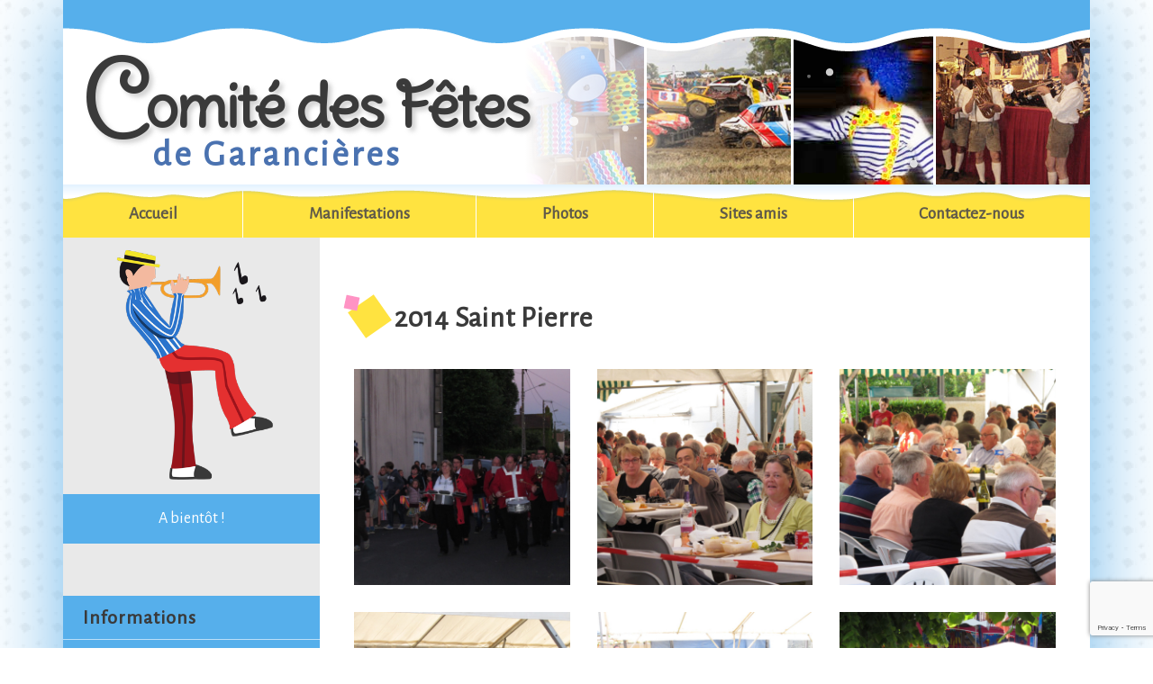

--- FILE ---
content_type: text/html; charset=UTF-8
request_url: http://garancieres-en-fete.com/photos/2014-saint-pierre/
body_size: 2522
content:
<!doctype html><!--[if lt IE 7]>
<html class="no-js ie ie6 lt-ie9 lt-ie8 lt-ie7" lang="fr-FR"> <![endif]--><!--[if IE 7]>
<html class="no-js ie ie7 lt-ie9 lt-ie8" lang="fr-FR"> <![endif]--><!--[if IE 8]>
<html class="no-js ie ie8 lt-ie9" lang="fr-FR"> <![endif]--><!--[if gt IE 8]><!-->
<html class="no-js" lang="fr-FR"> <!--<![endif]-->
<head>
    <meta charset="UTF-8"/>
    <title>
                    2014 Saint Pierre - Comité des fêtes de Garancieres (78)
            </title>
    <meta name="description" content="Un site utilisant WordPress">
    <link href="https://fonts.googleapis.com/css?family=Open+Sans|Alegreya+Sans|Delius+Swash+Caps" rel="stylesheet">
    <meta http-equiv="Content-Type" content="text/html; charset=UTF-8"/>
    <meta http-equiv="X-UA-Compatible" content="IE=edge">
    <meta name="viewport" content="width=device-width, initial-scale=1.0">

    <link rel="pingback" href="http://garancieres-en-fete.com/wordpress/xmlrpc.php"/>
            <title>2014 Saint Pierre &#8211; Comité des fêtes de Garancieres (78)</title>
<link rel='dns-prefetch' href='//www.google.com' />
<link rel='stylesheet' id='wp-block-library-css'  href='http://garancieres-en-fete.com/wordpress/wp-includes/css/dist/block-library/style.min.css?ver=5.2.23' type='text/css' media='all' />
<link rel='stylesheet' id='wordplate-css'  href='http://garancieres-en-fete.com/themes/wordplate/assets/styles/app.css?id=fff5f58ba95480c01d78&#038;ver=2.5' type='text/css' media='all' />
<script type='text/javascript' src='http://garancieres-en-fete.com/wordpress/wp-includes/js/jquery/jquery.js?ver=1.12.4-wp'></script>
<script type='text/javascript' src='http://garancieres-en-fete.com/wordpress/wp-includes/js/jquery/jquery-migrate.min.js?ver=1.4.1'></script>
<link rel='https://api.w.org/' href='http://garancieres-en-fete.com/wp-json/' />
<link rel="EditURI" type="application/rsd+xml" title="RSD" href="http://garancieres-en-fete.com/wordpress/xmlrpc.php?rsd" />
<link rel="wlwmanifest" type="application/wlwmanifest+xml" href="http://garancieres-en-fete.com/wordpress/wp-includes/wlwmanifest.xml" /> 
<link rel='prev' title='2014 PAQUES' href='http://garancieres-en-fete.com/photos/2014-paques/' />
<link rel='next' title='2014 Stock car' href='http://garancieres-en-fete.com/photos/2014-stock-car/' />
<meta name="generator" content="WordPress 5.2.23" />
<link rel="canonical" href="http://garancieres-en-fete.com/photos/2014-saint-pierre/" />
<link rel='shortlink' href='http://garancieres-en-fete.com/?p=1581' />

</head>
<body class="sticky-footer photos-template-default single single-photos postid-1581 winter">

<div class="sticky-footer-main">

    <div class="header">
        <div class="banner">
            <canvas id="confetti"></canvas>
            <div class="logo">
                <p>Comité des Fêtes <span> de Garancières</span>
                </p>
            </div>
        </div>
    </div>

    <nav class="nav-primary navbar">
    <ul class="nav">
                    <li class="nav-item nav-main-item  menu-item menu-item-type-post_type menu-item-object-page menu-item-home menu-item-2983">
                <a class="nav-link nav-main-link" href="http://garancieres-en-fete.com/">Accueil</a>
                            </li>
                    <li class="nav-item nav-main-item  menu-item menu-item-type-post_type menu-item-object-page menu-item-21">
                <a class="nav-link nav-main-link" href="http://garancieres-en-fete.com/manifestations/">Manifestations</a>
                            </li>
                    <li class="nav-item nav-main-item  menu-item menu-item-type-post_type menu-item-object-page menu-item-26">
                <a class="nav-link nav-main-link" href="http://garancieres-en-fete.com/photos-comite/">Photos</a>
                            </li>
                    <li class="nav-item nav-main-item  menu-item menu-item-type-post_type menu-item-object-page menu-item-921">
                <a class="nav-link nav-main-link" href="http://garancieres-en-fete.com/nos-partenaires/">Sites amis</a>
                            </li>
                    <li class="nav-item nav-main-item  menu-item menu-item-type-post_type menu-item-object-page menu-item-14">
                <a class="nav-link nav-main-link" href="http://garancieres-en-fete.com/contact/">Contactez-nous</a>
                            </li>
            </ul>
</nav>
    <div class="content">
        <div class="row">
            <div class="col-md-3 sidebar d-none d-md-block">
                <div class="widget-sidebar-image">
        <a href="http://www.garancieres-en-fete.com/manifestation/">
                <img src="http://garancieres-en-fete.com/uploads/2021/09/logo-comite-2017-medium-500x500.png" alt="">
        <div class="image-title">
            <p>A bientôt !</p>

        </div>
            </a>
    </div>                <ul class="widget-coming-soon">
    </ul>                <div class="newsletter-widget">
    <h3>Informations</h3>
    <p>Vous souhaitez connaître les futures manifestations du comité :</p>
<form method="POST" action="http://garancieres-en-fete.com/wordpress/wp-admin/admin-ajax.php" class="newsletter-form">
    <input type="email" name="email" placeholder="Votre e-mail"/>
    <button type="submit">OK</button>
    <input type="hidden" name="action" value="newsletter_submit_action"/>
    <input type="hidden" id="newsletter_nonce" name="newsletter_nonce" value="7b2e2f4a42" />
</form>
</div>            </div>
            <div class="col-md-9 col-sm-12 page-content">
                    <h1>2014 Saint Pierre</h1>
    <p></p>


    <ul class="row pictures">
                    <li class="col-md-4 col-6">
                <a href="http://garancieres-en-fete.com/uploads/2014/07/14stpierre0-980x687.jpg"><img src="http://garancieres-en-fete.com/uploads/2014/07/14stpierre0-500x500.jpg" alt=""></a></li>
                    <li class="col-md-4 col-6">
                <a href="http://garancieres-en-fete.com/uploads/2014/07/14stpierre4-980x735.jpg"><img src="http://garancieres-en-fete.com/uploads/2014/07/14stpierre4-500x500.jpg" alt=""></a></li>
                    <li class="col-md-4 col-6">
                <a href="http://garancieres-en-fete.com/uploads/2014/07/14stpierre3-980x735.jpg"><img src="http://garancieres-en-fete.com/uploads/2014/07/14stpierre3-500x500.jpg" alt=""></a></li>
                    <li class="col-md-4 col-6">
                <a href="http://garancieres-en-fete.com/uploads/2014/07/14stpierre2-980x735.jpg"><img src="http://garancieres-en-fete.com/uploads/2014/07/14stpierre2-500x500.jpg" alt=""></a></li>
                    <li class="col-md-4 col-6">
                <a href="http://garancieres-en-fete.com/uploads/2014/07/14stpierre1-980x735.jpg"><img src="http://garancieres-en-fete.com/uploads/2014/07/14stpierre1-500x500.jpg" alt=""></a></li>
                    <li class="col-md-4 col-6">
                <a href="http://garancieres-en-fete.com/uploads/2014/07/14stpierre7-980x735.jpg"><img src="http://garancieres-en-fete.com/uploads/2014/07/14stpierre7-500x500.jpg" alt=""></a></li>
                    <li class="col-md-4 col-6">
                <a href="http://garancieres-en-fete.com/uploads/2014/07/14stpierre6-980x735.jpg"><img src="http://garancieres-en-fete.com/uploads/2014/07/14stpierre6-500x500.jpg" alt=""></a></li>
                    <li class="col-md-4 col-6">
                <a href="http://garancieres-en-fete.com/uploads/2014/07/14stpierre5-980x735.jpg"><img src="http://garancieres-en-fete.com/uploads/2014/07/14stpierre5-500x500.jpg" alt=""></a></li>
            </ul>

            </div>
        </div>
    </div>
</div>

<div class="footer">
    <div class="inner-footer container">

    </div>
</div>
<script type='text/javascript'>
/* <![CDATA[ */
var wpcf7 = {"apiSettings":{"root":"http:\/\/garancieres-en-fete.com\/wp-json\/contact-form-7\/v1","namespace":"contact-form-7\/v1"}};
/* ]]> */
</script>
<script type='text/javascript' src='http://garancieres-en-fete.com/plugins/contact-form-7/includes/js/scripts.js?ver=5.1.5'></script>
<script type='text/javascript' src='https://www.google.com/recaptcha/api.js?render=6LcrFcEUAAAAAEW2Es4HKpHzTtvEYiFXUtdzR2HC&#038;ver=3.0'></script>
<script type='text/javascript'>
/* <![CDATA[ */
var params = {"winter_mode":"on"};
/* ]]> */
</script>
<script type='text/javascript' src='http://garancieres-en-fete.com/themes/wordplate/assets/scripts/app.js?id=d467f5386b504d862e64&#038;ver=2.5'></script>
<script type="text/javascript">
( function( grecaptcha, sitekey, actions ) {

	var wpcf7recaptcha = {

		execute: function( action ) {
			grecaptcha.execute(
				sitekey,
				{ action: action }
			).then( function( token ) {
				var forms = document.getElementsByTagName( 'form' );

				for ( var i = 0; i < forms.length; i++ ) {
					var fields = forms[ i ].getElementsByTagName( 'input' );

					for ( var j = 0; j < fields.length; j++ ) {
						var field = fields[ j ];

						if ( 'g-recaptcha-response' === field.getAttribute( 'name' ) ) {
							field.setAttribute( 'value', token );
							break;
						}
					}
				}
			} );
		},

		executeOnHomepage: function() {
			wpcf7recaptcha.execute( actions[ 'homepage' ] );
		},

		executeOnContactform: function() {
			wpcf7recaptcha.execute( actions[ 'contactform' ] );
		},

	};

	grecaptcha.ready(
		wpcf7recaptcha.executeOnHomepage
	);

	document.addEventListener( 'change',
		wpcf7recaptcha.executeOnContactform, false
	);

	document.addEventListener( 'wpcf7submit',
		wpcf7recaptcha.executeOnHomepage, false
	);

} )(
	grecaptcha,
	'6LcrFcEUAAAAAEW2Es4HKpHzTtvEYiFXUtdzR2HC',
	{"homepage":"homepage","contactform":"contactform"}
);
</script>

</body>
</html>


--- FILE ---
content_type: text/html; charset=utf-8
request_url: https://www.google.com/recaptcha/api2/anchor?ar=1&k=6LcrFcEUAAAAAEW2Es4HKpHzTtvEYiFXUtdzR2HC&co=aHR0cDovL2dhcmFuY2llcmVzLWVuLWZldGUuY29tOjgw&hl=en&v=PoyoqOPhxBO7pBk68S4YbpHZ&size=invisible&anchor-ms=20000&execute-ms=30000&cb=vfqdc5tkg0fk
body_size: 48425
content:
<!DOCTYPE HTML><html dir="ltr" lang="en"><head><meta http-equiv="Content-Type" content="text/html; charset=UTF-8">
<meta http-equiv="X-UA-Compatible" content="IE=edge">
<title>reCAPTCHA</title>
<style type="text/css">
/* cyrillic-ext */
@font-face {
  font-family: 'Roboto';
  font-style: normal;
  font-weight: 400;
  font-stretch: 100%;
  src: url(//fonts.gstatic.com/s/roboto/v48/KFO7CnqEu92Fr1ME7kSn66aGLdTylUAMa3GUBHMdazTgWw.woff2) format('woff2');
  unicode-range: U+0460-052F, U+1C80-1C8A, U+20B4, U+2DE0-2DFF, U+A640-A69F, U+FE2E-FE2F;
}
/* cyrillic */
@font-face {
  font-family: 'Roboto';
  font-style: normal;
  font-weight: 400;
  font-stretch: 100%;
  src: url(//fonts.gstatic.com/s/roboto/v48/KFO7CnqEu92Fr1ME7kSn66aGLdTylUAMa3iUBHMdazTgWw.woff2) format('woff2');
  unicode-range: U+0301, U+0400-045F, U+0490-0491, U+04B0-04B1, U+2116;
}
/* greek-ext */
@font-face {
  font-family: 'Roboto';
  font-style: normal;
  font-weight: 400;
  font-stretch: 100%;
  src: url(//fonts.gstatic.com/s/roboto/v48/KFO7CnqEu92Fr1ME7kSn66aGLdTylUAMa3CUBHMdazTgWw.woff2) format('woff2');
  unicode-range: U+1F00-1FFF;
}
/* greek */
@font-face {
  font-family: 'Roboto';
  font-style: normal;
  font-weight: 400;
  font-stretch: 100%;
  src: url(//fonts.gstatic.com/s/roboto/v48/KFO7CnqEu92Fr1ME7kSn66aGLdTylUAMa3-UBHMdazTgWw.woff2) format('woff2');
  unicode-range: U+0370-0377, U+037A-037F, U+0384-038A, U+038C, U+038E-03A1, U+03A3-03FF;
}
/* math */
@font-face {
  font-family: 'Roboto';
  font-style: normal;
  font-weight: 400;
  font-stretch: 100%;
  src: url(//fonts.gstatic.com/s/roboto/v48/KFO7CnqEu92Fr1ME7kSn66aGLdTylUAMawCUBHMdazTgWw.woff2) format('woff2');
  unicode-range: U+0302-0303, U+0305, U+0307-0308, U+0310, U+0312, U+0315, U+031A, U+0326-0327, U+032C, U+032F-0330, U+0332-0333, U+0338, U+033A, U+0346, U+034D, U+0391-03A1, U+03A3-03A9, U+03B1-03C9, U+03D1, U+03D5-03D6, U+03F0-03F1, U+03F4-03F5, U+2016-2017, U+2034-2038, U+203C, U+2040, U+2043, U+2047, U+2050, U+2057, U+205F, U+2070-2071, U+2074-208E, U+2090-209C, U+20D0-20DC, U+20E1, U+20E5-20EF, U+2100-2112, U+2114-2115, U+2117-2121, U+2123-214F, U+2190, U+2192, U+2194-21AE, U+21B0-21E5, U+21F1-21F2, U+21F4-2211, U+2213-2214, U+2216-22FF, U+2308-230B, U+2310, U+2319, U+231C-2321, U+2336-237A, U+237C, U+2395, U+239B-23B7, U+23D0, U+23DC-23E1, U+2474-2475, U+25AF, U+25B3, U+25B7, U+25BD, U+25C1, U+25CA, U+25CC, U+25FB, U+266D-266F, U+27C0-27FF, U+2900-2AFF, U+2B0E-2B11, U+2B30-2B4C, U+2BFE, U+3030, U+FF5B, U+FF5D, U+1D400-1D7FF, U+1EE00-1EEFF;
}
/* symbols */
@font-face {
  font-family: 'Roboto';
  font-style: normal;
  font-weight: 400;
  font-stretch: 100%;
  src: url(//fonts.gstatic.com/s/roboto/v48/KFO7CnqEu92Fr1ME7kSn66aGLdTylUAMaxKUBHMdazTgWw.woff2) format('woff2');
  unicode-range: U+0001-000C, U+000E-001F, U+007F-009F, U+20DD-20E0, U+20E2-20E4, U+2150-218F, U+2190, U+2192, U+2194-2199, U+21AF, U+21E6-21F0, U+21F3, U+2218-2219, U+2299, U+22C4-22C6, U+2300-243F, U+2440-244A, U+2460-24FF, U+25A0-27BF, U+2800-28FF, U+2921-2922, U+2981, U+29BF, U+29EB, U+2B00-2BFF, U+4DC0-4DFF, U+FFF9-FFFB, U+10140-1018E, U+10190-1019C, U+101A0, U+101D0-101FD, U+102E0-102FB, U+10E60-10E7E, U+1D2C0-1D2D3, U+1D2E0-1D37F, U+1F000-1F0FF, U+1F100-1F1AD, U+1F1E6-1F1FF, U+1F30D-1F30F, U+1F315, U+1F31C, U+1F31E, U+1F320-1F32C, U+1F336, U+1F378, U+1F37D, U+1F382, U+1F393-1F39F, U+1F3A7-1F3A8, U+1F3AC-1F3AF, U+1F3C2, U+1F3C4-1F3C6, U+1F3CA-1F3CE, U+1F3D4-1F3E0, U+1F3ED, U+1F3F1-1F3F3, U+1F3F5-1F3F7, U+1F408, U+1F415, U+1F41F, U+1F426, U+1F43F, U+1F441-1F442, U+1F444, U+1F446-1F449, U+1F44C-1F44E, U+1F453, U+1F46A, U+1F47D, U+1F4A3, U+1F4B0, U+1F4B3, U+1F4B9, U+1F4BB, U+1F4BF, U+1F4C8-1F4CB, U+1F4D6, U+1F4DA, U+1F4DF, U+1F4E3-1F4E6, U+1F4EA-1F4ED, U+1F4F7, U+1F4F9-1F4FB, U+1F4FD-1F4FE, U+1F503, U+1F507-1F50B, U+1F50D, U+1F512-1F513, U+1F53E-1F54A, U+1F54F-1F5FA, U+1F610, U+1F650-1F67F, U+1F687, U+1F68D, U+1F691, U+1F694, U+1F698, U+1F6AD, U+1F6B2, U+1F6B9-1F6BA, U+1F6BC, U+1F6C6-1F6CF, U+1F6D3-1F6D7, U+1F6E0-1F6EA, U+1F6F0-1F6F3, U+1F6F7-1F6FC, U+1F700-1F7FF, U+1F800-1F80B, U+1F810-1F847, U+1F850-1F859, U+1F860-1F887, U+1F890-1F8AD, U+1F8B0-1F8BB, U+1F8C0-1F8C1, U+1F900-1F90B, U+1F93B, U+1F946, U+1F984, U+1F996, U+1F9E9, U+1FA00-1FA6F, U+1FA70-1FA7C, U+1FA80-1FA89, U+1FA8F-1FAC6, U+1FACE-1FADC, U+1FADF-1FAE9, U+1FAF0-1FAF8, U+1FB00-1FBFF;
}
/* vietnamese */
@font-face {
  font-family: 'Roboto';
  font-style: normal;
  font-weight: 400;
  font-stretch: 100%;
  src: url(//fonts.gstatic.com/s/roboto/v48/KFO7CnqEu92Fr1ME7kSn66aGLdTylUAMa3OUBHMdazTgWw.woff2) format('woff2');
  unicode-range: U+0102-0103, U+0110-0111, U+0128-0129, U+0168-0169, U+01A0-01A1, U+01AF-01B0, U+0300-0301, U+0303-0304, U+0308-0309, U+0323, U+0329, U+1EA0-1EF9, U+20AB;
}
/* latin-ext */
@font-face {
  font-family: 'Roboto';
  font-style: normal;
  font-weight: 400;
  font-stretch: 100%;
  src: url(//fonts.gstatic.com/s/roboto/v48/KFO7CnqEu92Fr1ME7kSn66aGLdTylUAMa3KUBHMdazTgWw.woff2) format('woff2');
  unicode-range: U+0100-02BA, U+02BD-02C5, U+02C7-02CC, U+02CE-02D7, U+02DD-02FF, U+0304, U+0308, U+0329, U+1D00-1DBF, U+1E00-1E9F, U+1EF2-1EFF, U+2020, U+20A0-20AB, U+20AD-20C0, U+2113, U+2C60-2C7F, U+A720-A7FF;
}
/* latin */
@font-face {
  font-family: 'Roboto';
  font-style: normal;
  font-weight: 400;
  font-stretch: 100%;
  src: url(//fonts.gstatic.com/s/roboto/v48/KFO7CnqEu92Fr1ME7kSn66aGLdTylUAMa3yUBHMdazQ.woff2) format('woff2');
  unicode-range: U+0000-00FF, U+0131, U+0152-0153, U+02BB-02BC, U+02C6, U+02DA, U+02DC, U+0304, U+0308, U+0329, U+2000-206F, U+20AC, U+2122, U+2191, U+2193, U+2212, U+2215, U+FEFF, U+FFFD;
}
/* cyrillic-ext */
@font-face {
  font-family: 'Roboto';
  font-style: normal;
  font-weight: 500;
  font-stretch: 100%;
  src: url(//fonts.gstatic.com/s/roboto/v48/KFO7CnqEu92Fr1ME7kSn66aGLdTylUAMa3GUBHMdazTgWw.woff2) format('woff2');
  unicode-range: U+0460-052F, U+1C80-1C8A, U+20B4, U+2DE0-2DFF, U+A640-A69F, U+FE2E-FE2F;
}
/* cyrillic */
@font-face {
  font-family: 'Roboto';
  font-style: normal;
  font-weight: 500;
  font-stretch: 100%;
  src: url(//fonts.gstatic.com/s/roboto/v48/KFO7CnqEu92Fr1ME7kSn66aGLdTylUAMa3iUBHMdazTgWw.woff2) format('woff2');
  unicode-range: U+0301, U+0400-045F, U+0490-0491, U+04B0-04B1, U+2116;
}
/* greek-ext */
@font-face {
  font-family: 'Roboto';
  font-style: normal;
  font-weight: 500;
  font-stretch: 100%;
  src: url(//fonts.gstatic.com/s/roboto/v48/KFO7CnqEu92Fr1ME7kSn66aGLdTylUAMa3CUBHMdazTgWw.woff2) format('woff2');
  unicode-range: U+1F00-1FFF;
}
/* greek */
@font-face {
  font-family: 'Roboto';
  font-style: normal;
  font-weight: 500;
  font-stretch: 100%;
  src: url(//fonts.gstatic.com/s/roboto/v48/KFO7CnqEu92Fr1ME7kSn66aGLdTylUAMa3-UBHMdazTgWw.woff2) format('woff2');
  unicode-range: U+0370-0377, U+037A-037F, U+0384-038A, U+038C, U+038E-03A1, U+03A3-03FF;
}
/* math */
@font-face {
  font-family: 'Roboto';
  font-style: normal;
  font-weight: 500;
  font-stretch: 100%;
  src: url(//fonts.gstatic.com/s/roboto/v48/KFO7CnqEu92Fr1ME7kSn66aGLdTylUAMawCUBHMdazTgWw.woff2) format('woff2');
  unicode-range: U+0302-0303, U+0305, U+0307-0308, U+0310, U+0312, U+0315, U+031A, U+0326-0327, U+032C, U+032F-0330, U+0332-0333, U+0338, U+033A, U+0346, U+034D, U+0391-03A1, U+03A3-03A9, U+03B1-03C9, U+03D1, U+03D5-03D6, U+03F0-03F1, U+03F4-03F5, U+2016-2017, U+2034-2038, U+203C, U+2040, U+2043, U+2047, U+2050, U+2057, U+205F, U+2070-2071, U+2074-208E, U+2090-209C, U+20D0-20DC, U+20E1, U+20E5-20EF, U+2100-2112, U+2114-2115, U+2117-2121, U+2123-214F, U+2190, U+2192, U+2194-21AE, U+21B0-21E5, U+21F1-21F2, U+21F4-2211, U+2213-2214, U+2216-22FF, U+2308-230B, U+2310, U+2319, U+231C-2321, U+2336-237A, U+237C, U+2395, U+239B-23B7, U+23D0, U+23DC-23E1, U+2474-2475, U+25AF, U+25B3, U+25B7, U+25BD, U+25C1, U+25CA, U+25CC, U+25FB, U+266D-266F, U+27C0-27FF, U+2900-2AFF, U+2B0E-2B11, U+2B30-2B4C, U+2BFE, U+3030, U+FF5B, U+FF5D, U+1D400-1D7FF, U+1EE00-1EEFF;
}
/* symbols */
@font-face {
  font-family: 'Roboto';
  font-style: normal;
  font-weight: 500;
  font-stretch: 100%;
  src: url(//fonts.gstatic.com/s/roboto/v48/KFO7CnqEu92Fr1ME7kSn66aGLdTylUAMaxKUBHMdazTgWw.woff2) format('woff2');
  unicode-range: U+0001-000C, U+000E-001F, U+007F-009F, U+20DD-20E0, U+20E2-20E4, U+2150-218F, U+2190, U+2192, U+2194-2199, U+21AF, U+21E6-21F0, U+21F3, U+2218-2219, U+2299, U+22C4-22C6, U+2300-243F, U+2440-244A, U+2460-24FF, U+25A0-27BF, U+2800-28FF, U+2921-2922, U+2981, U+29BF, U+29EB, U+2B00-2BFF, U+4DC0-4DFF, U+FFF9-FFFB, U+10140-1018E, U+10190-1019C, U+101A0, U+101D0-101FD, U+102E0-102FB, U+10E60-10E7E, U+1D2C0-1D2D3, U+1D2E0-1D37F, U+1F000-1F0FF, U+1F100-1F1AD, U+1F1E6-1F1FF, U+1F30D-1F30F, U+1F315, U+1F31C, U+1F31E, U+1F320-1F32C, U+1F336, U+1F378, U+1F37D, U+1F382, U+1F393-1F39F, U+1F3A7-1F3A8, U+1F3AC-1F3AF, U+1F3C2, U+1F3C4-1F3C6, U+1F3CA-1F3CE, U+1F3D4-1F3E0, U+1F3ED, U+1F3F1-1F3F3, U+1F3F5-1F3F7, U+1F408, U+1F415, U+1F41F, U+1F426, U+1F43F, U+1F441-1F442, U+1F444, U+1F446-1F449, U+1F44C-1F44E, U+1F453, U+1F46A, U+1F47D, U+1F4A3, U+1F4B0, U+1F4B3, U+1F4B9, U+1F4BB, U+1F4BF, U+1F4C8-1F4CB, U+1F4D6, U+1F4DA, U+1F4DF, U+1F4E3-1F4E6, U+1F4EA-1F4ED, U+1F4F7, U+1F4F9-1F4FB, U+1F4FD-1F4FE, U+1F503, U+1F507-1F50B, U+1F50D, U+1F512-1F513, U+1F53E-1F54A, U+1F54F-1F5FA, U+1F610, U+1F650-1F67F, U+1F687, U+1F68D, U+1F691, U+1F694, U+1F698, U+1F6AD, U+1F6B2, U+1F6B9-1F6BA, U+1F6BC, U+1F6C6-1F6CF, U+1F6D3-1F6D7, U+1F6E0-1F6EA, U+1F6F0-1F6F3, U+1F6F7-1F6FC, U+1F700-1F7FF, U+1F800-1F80B, U+1F810-1F847, U+1F850-1F859, U+1F860-1F887, U+1F890-1F8AD, U+1F8B0-1F8BB, U+1F8C0-1F8C1, U+1F900-1F90B, U+1F93B, U+1F946, U+1F984, U+1F996, U+1F9E9, U+1FA00-1FA6F, U+1FA70-1FA7C, U+1FA80-1FA89, U+1FA8F-1FAC6, U+1FACE-1FADC, U+1FADF-1FAE9, U+1FAF0-1FAF8, U+1FB00-1FBFF;
}
/* vietnamese */
@font-face {
  font-family: 'Roboto';
  font-style: normal;
  font-weight: 500;
  font-stretch: 100%;
  src: url(//fonts.gstatic.com/s/roboto/v48/KFO7CnqEu92Fr1ME7kSn66aGLdTylUAMa3OUBHMdazTgWw.woff2) format('woff2');
  unicode-range: U+0102-0103, U+0110-0111, U+0128-0129, U+0168-0169, U+01A0-01A1, U+01AF-01B0, U+0300-0301, U+0303-0304, U+0308-0309, U+0323, U+0329, U+1EA0-1EF9, U+20AB;
}
/* latin-ext */
@font-face {
  font-family: 'Roboto';
  font-style: normal;
  font-weight: 500;
  font-stretch: 100%;
  src: url(//fonts.gstatic.com/s/roboto/v48/KFO7CnqEu92Fr1ME7kSn66aGLdTylUAMa3KUBHMdazTgWw.woff2) format('woff2');
  unicode-range: U+0100-02BA, U+02BD-02C5, U+02C7-02CC, U+02CE-02D7, U+02DD-02FF, U+0304, U+0308, U+0329, U+1D00-1DBF, U+1E00-1E9F, U+1EF2-1EFF, U+2020, U+20A0-20AB, U+20AD-20C0, U+2113, U+2C60-2C7F, U+A720-A7FF;
}
/* latin */
@font-face {
  font-family: 'Roboto';
  font-style: normal;
  font-weight: 500;
  font-stretch: 100%;
  src: url(//fonts.gstatic.com/s/roboto/v48/KFO7CnqEu92Fr1ME7kSn66aGLdTylUAMa3yUBHMdazQ.woff2) format('woff2');
  unicode-range: U+0000-00FF, U+0131, U+0152-0153, U+02BB-02BC, U+02C6, U+02DA, U+02DC, U+0304, U+0308, U+0329, U+2000-206F, U+20AC, U+2122, U+2191, U+2193, U+2212, U+2215, U+FEFF, U+FFFD;
}
/* cyrillic-ext */
@font-face {
  font-family: 'Roboto';
  font-style: normal;
  font-weight: 900;
  font-stretch: 100%;
  src: url(//fonts.gstatic.com/s/roboto/v48/KFO7CnqEu92Fr1ME7kSn66aGLdTylUAMa3GUBHMdazTgWw.woff2) format('woff2');
  unicode-range: U+0460-052F, U+1C80-1C8A, U+20B4, U+2DE0-2DFF, U+A640-A69F, U+FE2E-FE2F;
}
/* cyrillic */
@font-face {
  font-family: 'Roboto';
  font-style: normal;
  font-weight: 900;
  font-stretch: 100%;
  src: url(//fonts.gstatic.com/s/roboto/v48/KFO7CnqEu92Fr1ME7kSn66aGLdTylUAMa3iUBHMdazTgWw.woff2) format('woff2');
  unicode-range: U+0301, U+0400-045F, U+0490-0491, U+04B0-04B1, U+2116;
}
/* greek-ext */
@font-face {
  font-family: 'Roboto';
  font-style: normal;
  font-weight: 900;
  font-stretch: 100%;
  src: url(//fonts.gstatic.com/s/roboto/v48/KFO7CnqEu92Fr1ME7kSn66aGLdTylUAMa3CUBHMdazTgWw.woff2) format('woff2');
  unicode-range: U+1F00-1FFF;
}
/* greek */
@font-face {
  font-family: 'Roboto';
  font-style: normal;
  font-weight: 900;
  font-stretch: 100%;
  src: url(//fonts.gstatic.com/s/roboto/v48/KFO7CnqEu92Fr1ME7kSn66aGLdTylUAMa3-UBHMdazTgWw.woff2) format('woff2');
  unicode-range: U+0370-0377, U+037A-037F, U+0384-038A, U+038C, U+038E-03A1, U+03A3-03FF;
}
/* math */
@font-face {
  font-family: 'Roboto';
  font-style: normal;
  font-weight: 900;
  font-stretch: 100%;
  src: url(//fonts.gstatic.com/s/roboto/v48/KFO7CnqEu92Fr1ME7kSn66aGLdTylUAMawCUBHMdazTgWw.woff2) format('woff2');
  unicode-range: U+0302-0303, U+0305, U+0307-0308, U+0310, U+0312, U+0315, U+031A, U+0326-0327, U+032C, U+032F-0330, U+0332-0333, U+0338, U+033A, U+0346, U+034D, U+0391-03A1, U+03A3-03A9, U+03B1-03C9, U+03D1, U+03D5-03D6, U+03F0-03F1, U+03F4-03F5, U+2016-2017, U+2034-2038, U+203C, U+2040, U+2043, U+2047, U+2050, U+2057, U+205F, U+2070-2071, U+2074-208E, U+2090-209C, U+20D0-20DC, U+20E1, U+20E5-20EF, U+2100-2112, U+2114-2115, U+2117-2121, U+2123-214F, U+2190, U+2192, U+2194-21AE, U+21B0-21E5, U+21F1-21F2, U+21F4-2211, U+2213-2214, U+2216-22FF, U+2308-230B, U+2310, U+2319, U+231C-2321, U+2336-237A, U+237C, U+2395, U+239B-23B7, U+23D0, U+23DC-23E1, U+2474-2475, U+25AF, U+25B3, U+25B7, U+25BD, U+25C1, U+25CA, U+25CC, U+25FB, U+266D-266F, U+27C0-27FF, U+2900-2AFF, U+2B0E-2B11, U+2B30-2B4C, U+2BFE, U+3030, U+FF5B, U+FF5D, U+1D400-1D7FF, U+1EE00-1EEFF;
}
/* symbols */
@font-face {
  font-family: 'Roboto';
  font-style: normal;
  font-weight: 900;
  font-stretch: 100%;
  src: url(//fonts.gstatic.com/s/roboto/v48/KFO7CnqEu92Fr1ME7kSn66aGLdTylUAMaxKUBHMdazTgWw.woff2) format('woff2');
  unicode-range: U+0001-000C, U+000E-001F, U+007F-009F, U+20DD-20E0, U+20E2-20E4, U+2150-218F, U+2190, U+2192, U+2194-2199, U+21AF, U+21E6-21F0, U+21F3, U+2218-2219, U+2299, U+22C4-22C6, U+2300-243F, U+2440-244A, U+2460-24FF, U+25A0-27BF, U+2800-28FF, U+2921-2922, U+2981, U+29BF, U+29EB, U+2B00-2BFF, U+4DC0-4DFF, U+FFF9-FFFB, U+10140-1018E, U+10190-1019C, U+101A0, U+101D0-101FD, U+102E0-102FB, U+10E60-10E7E, U+1D2C0-1D2D3, U+1D2E0-1D37F, U+1F000-1F0FF, U+1F100-1F1AD, U+1F1E6-1F1FF, U+1F30D-1F30F, U+1F315, U+1F31C, U+1F31E, U+1F320-1F32C, U+1F336, U+1F378, U+1F37D, U+1F382, U+1F393-1F39F, U+1F3A7-1F3A8, U+1F3AC-1F3AF, U+1F3C2, U+1F3C4-1F3C6, U+1F3CA-1F3CE, U+1F3D4-1F3E0, U+1F3ED, U+1F3F1-1F3F3, U+1F3F5-1F3F7, U+1F408, U+1F415, U+1F41F, U+1F426, U+1F43F, U+1F441-1F442, U+1F444, U+1F446-1F449, U+1F44C-1F44E, U+1F453, U+1F46A, U+1F47D, U+1F4A3, U+1F4B0, U+1F4B3, U+1F4B9, U+1F4BB, U+1F4BF, U+1F4C8-1F4CB, U+1F4D6, U+1F4DA, U+1F4DF, U+1F4E3-1F4E6, U+1F4EA-1F4ED, U+1F4F7, U+1F4F9-1F4FB, U+1F4FD-1F4FE, U+1F503, U+1F507-1F50B, U+1F50D, U+1F512-1F513, U+1F53E-1F54A, U+1F54F-1F5FA, U+1F610, U+1F650-1F67F, U+1F687, U+1F68D, U+1F691, U+1F694, U+1F698, U+1F6AD, U+1F6B2, U+1F6B9-1F6BA, U+1F6BC, U+1F6C6-1F6CF, U+1F6D3-1F6D7, U+1F6E0-1F6EA, U+1F6F0-1F6F3, U+1F6F7-1F6FC, U+1F700-1F7FF, U+1F800-1F80B, U+1F810-1F847, U+1F850-1F859, U+1F860-1F887, U+1F890-1F8AD, U+1F8B0-1F8BB, U+1F8C0-1F8C1, U+1F900-1F90B, U+1F93B, U+1F946, U+1F984, U+1F996, U+1F9E9, U+1FA00-1FA6F, U+1FA70-1FA7C, U+1FA80-1FA89, U+1FA8F-1FAC6, U+1FACE-1FADC, U+1FADF-1FAE9, U+1FAF0-1FAF8, U+1FB00-1FBFF;
}
/* vietnamese */
@font-face {
  font-family: 'Roboto';
  font-style: normal;
  font-weight: 900;
  font-stretch: 100%;
  src: url(//fonts.gstatic.com/s/roboto/v48/KFO7CnqEu92Fr1ME7kSn66aGLdTylUAMa3OUBHMdazTgWw.woff2) format('woff2');
  unicode-range: U+0102-0103, U+0110-0111, U+0128-0129, U+0168-0169, U+01A0-01A1, U+01AF-01B0, U+0300-0301, U+0303-0304, U+0308-0309, U+0323, U+0329, U+1EA0-1EF9, U+20AB;
}
/* latin-ext */
@font-face {
  font-family: 'Roboto';
  font-style: normal;
  font-weight: 900;
  font-stretch: 100%;
  src: url(//fonts.gstatic.com/s/roboto/v48/KFO7CnqEu92Fr1ME7kSn66aGLdTylUAMa3KUBHMdazTgWw.woff2) format('woff2');
  unicode-range: U+0100-02BA, U+02BD-02C5, U+02C7-02CC, U+02CE-02D7, U+02DD-02FF, U+0304, U+0308, U+0329, U+1D00-1DBF, U+1E00-1E9F, U+1EF2-1EFF, U+2020, U+20A0-20AB, U+20AD-20C0, U+2113, U+2C60-2C7F, U+A720-A7FF;
}
/* latin */
@font-face {
  font-family: 'Roboto';
  font-style: normal;
  font-weight: 900;
  font-stretch: 100%;
  src: url(//fonts.gstatic.com/s/roboto/v48/KFO7CnqEu92Fr1ME7kSn66aGLdTylUAMa3yUBHMdazQ.woff2) format('woff2');
  unicode-range: U+0000-00FF, U+0131, U+0152-0153, U+02BB-02BC, U+02C6, U+02DA, U+02DC, U+0304, U+0308, U+0329, U+2000-206F, U+20AC, U+2122, U+2191, U+2193, U+2212, U+2215, U+FEFF, U+FFFD;
}

</style>
<link rel="stylesheet" type="text/css" href="https://www.gstatic.com/recaptcha/releases/PoyoqOPhxBO7pBk68S4YbpHZ/styles__ltr.css">
<script nonce="bUttG3PJX6msjCd8mStclA" type="text/javascript">window['__recaptcha_api'] = 'https://www.google.com/recaptcha/api2/';</script>
<script type="text/javascript" src="https://www.gstatic.com/recaptcha/releases/PoyoqOPhxBO7pBk68S4YbpHZ/recaptcha__en.js" nonce="bUttG3PJX6msjCd8mStclA">
      
    </script></head>
<body><div id="rc-anchor-alert" class="rc-anchor-alert"></div>
<input type="hidden" id="recaptcha-token" value="[base64]">
<script type="text/javascript" nonce="bUttG3PJX6msjCd8mStclA">
      recaptcha.anchor.Main.init("[\x22ainput\x22,[\x22bgdata\x22,\x22\x22,\[base64]/[base64]/MjU1Ong/[base64]/[base64]/[base64]/[base64]/[base64]/[base64]/[base64]/[base64]/[base64]/[base64]/[base64]/[base64]/[base64]/[base64]/[base64]\\u003d\x22,\[base64]\x22,\x22RUhcPcKWbGPDssK7T8OaacKbw6Eyw6JLWhwnbcO7wpLDmxA/[base64]/DsMOXasKFflF1eE0nw6VPU8KNwofDpmVTJcKzwoAjw5UyDXzCgV1fe2grADvContXajPDizDDk2p4w5/DnVd/w4jCv8KcaWVFwoDCssKow5Fzw6l9w7R5UMOnwqzCkyzDmlfCgX9dw6TDqXDDl8KtwqIEwrk/[base64]/YzUSamLDuQbClMKyIxfCrAQ5PcKrJU/Du8OdJVDDgcOJQcO6Khguw5HDmsOidRTCqsOqf0jDvVs1wqVLwrpjwqcuwp4jwq4Pe3zDgknDuMODIScIMCPCkMKowrkUNUPCvcOHQB3CuRDDocKOI8K2GcK0CMOlw7lUwqvDsXbCkhzDhhg/w7rCkMKATQxJw51uasOqSsOSw7JPNcOyN2VhXmNgwpkwGzTCnTTCsMOITlPDq8ObwqTDmMKKJC0WwqjCqcOuw43CuX/CthsAbxpzLsKTLcOnIcOcRsKswpQVwrLCj8O9F8K4ZA3DmQ8dwr4KQsKqwozDtMK5wpEgwrlhAH7Ck37CnCrDg3nCgQ9wwoAXDQgPLnVXw4ALVsKowrrDtE3CtcOkEGrDiSjCuQPCrUBIYkw/GBwHw5VRMsKWdsOjw6p1XkHChsO/[base64]/CiH7DpsKNwosSPW0MwqNWw4ImPMOPC8OPw450ZnhtdDTCicOYEsKef8KNPcOSw5EVwo8uwoDCssKPw7guESzDl8KRw44pG0DDjsOsw4DDjsO9w4Z0wrhOW2DDiw3CnyTCvcOvw6fCtF4sXsKCwqDDmWZ4Lz/CtB0ow7t/EMKjQXdpRE7Dt2Zvw4VowpDDqCrCgnoQw5J3BkXCmVDCqcOQwpB2ZU/DvMKqwo3Ct8O+w5YlacOXVgrDu8OOMgF/[base64]/Cq1zCrGAdBcONJ3xhwpBOf8KcasOnw7bCrjJPwrJWw5TCi1fCmW/[base64]/[base64]/CqxzCr1nDkwjDokTDnsOLAQd0ZTYjwoHDtEZpw43CpMKGwqMKwpvDu8K8W1ggwrEzwqdNI8KqOCvDl1rDvMK1OVdQRhHDisOidArCiFklw6AMw6IgBgEHMHnCn8Kaf3fCk8KoSMKoNcO0wqtTVcOaUFhBw6/DhFjDqygNw5Q6TV1ow7ZQwobDpHHDiDE/[base64]/CkMKEwpNCw7g3eMKUwrLCswjCr8KXwqrCkMOyWsKdcRDDhw7CoB3ClMOYwobDqcOEwppAwqk0wq/DvXDCpsKpwrDCoHXDusKEB2c7wrckw4RzdcKowrkSd8KLw6rDlSLDkXnDlmo8w4x1wonDhhTDj8KUL8OawrHDiMKpw6oMBhHDjRUCwqx1wotuwoNrw74tCsKMBT3CncO2w4LCvMKIY0pqw6h/aDYBw4vDhjnCslkuXcO3CgDDgVPDjcOJwpjDlQtQw6vCvcKqwqwaPsKFw7zDiB7Dhg3Dmh4Sw7PCrFvDk2gvCMOkFcOpwrDDuzvDsBnDrcKcwr0LwqJQCMOew78bw68/[base64]/bTPCt8KPwrDDv8Ome8KKw6cEw7B5EwgVZXtKw6PCh8OdQ19aNMO1w4nDhsORwqFmwrTDv2Fpe8KcwoV5IkHCkcOuw7DCmlnCpR/DqcKZwqRiWz4uw5MLw4HDkMKew7UHwovDqQplwpzCpsO+dF55wr9Cw4Upw7Qgwow/[base64]/wr/DtcKjw5IXRQ95wpHCq8KfEnfCrcKyLMKVAQDDpEo8BTDDncOuSkB9e8KWM2rDjsKWJMKLfRLDvHInw5DDj8O/E8OjwrPDli7CnMKWS1XCoElAw59Uw5dDwqN2KsOLGX4WVDYzw7MuBT7DvcK/e8O6wrDCgcK9wqd1RjTDs0fCvFEnQVbDpsKEJcOxwpkyV8OtA8KnesOFwq1GeHolWAHDkMKEw7U8wpPCp8K8wroywrVFw4xqDMKRw7JjUMKHw41mHFXCr0RFJinDqGvCtAl/[base64]/ClXrDn1UsO8KTPMKxwqvCpR3Dj1rDp8ONXgPDrsKTMsOewrnDhMK/dMOaEsK0w6AUP1odw6XDv1HCjcKWw5nCvBjCvl3DqyFBw6/CscOVwr8We8OQw6bCsyrCm8KOGy7Dj8O6wpwMWxFfPsOqE1V9w71/[base64]/[base64]/[base64]/CHnCnlcQwqkmCMOFw7onwq9sHVhOFj4ew7MTacKxw7rDpwc/RzzCgsKKVkDCtMOIw71NHTZsA0zDpzHCr8Kbw6nDiMKXPcOMw4ELw6DCnsKUJsOwf8OtGh9Dw7tKKsO2wpJuwoHCqnfCoMKjG8K+wqbCkUzDjGXChsKjO3xXwpJAaWDClgvDm1rChcKlCSZPw4zDu2vCmcOCw7/DvcK9GzgTV8O9wo7CjQDDkMKRM0UBw7gewqnChlrDuh4xFMK6w6TCpsO6HHzDn8KEcTzDq8OQaCHCpsODXmHCn3hpbMKwRMO1wpzCjMKfwrjCkXnDm8KNwo8MBsO9wqtww6TDiT/CsD/DmMOLGgrDow/Ci8O0JUfDrsO+w6zCiURHfcOXfQzDu8KHRMOQcsKfw5EZwpdBwqfCjcOjwp/CiMKTwpwlwprCjMOvwrrDp2/DoQdoAj9hTTZUw6RJI8O5woN/wrnDlVATEnrCp0sVw6c7wpx+w4zDuSXCh302w4fCtnkSwrDDgADDgVAawqFQw7pfw50DSS/CoMKFUMK7woDCq8Olw59Nw7BvQCoua21gRFnCgjU+RcKSw6/DigF8EyLCqXETGcK4wrHDscK/Q8KXw5Bgw5Z/[base64]/CiGR9w4/CjsKPwp1PwqbCjEHDpMKSb8Orw6Z2w6nCqCvCnFxjRxbCvMKWw5hIbHfCtmPDk8KKeknCqisWIjvDsyHDgMO8w60bQmNrLMOfw7/[base64]/Dpg/DjsOpCMK/wrHCo8OVw64Sw4XDjXrCjHgRZmlGw7/DoE/ClcOLworCuMOTbsKtw6IIHFt8wpsvNH12NjJ8GcODGRLDtMKZblI7wo8Uw5PDkMKdSsKZZwLCjyllw64IJivCtCNAWMOkw7TDvkPCjHl1dsOeXilBwoHDq0giwoJpbsK2wqrDmsOyJ8Ocw5/CgUnDmm54w4VVwpTDhsObwrh8FsKCw77CksKrw64Oe8KtVMK9C0PCnCPCrcKKw5RyTcOyHcKBw7Q1AcKww5XChnsPw6fDmg/CkB0ENhhVwpwFSMKnw6PDgE3DksK7wozDnCA6KsOlT8KGECvDmzrCkx4pWXvDnFBJCcO/EirDisO0wpIWPFHCjXjDqxvCn8K2MMKIO8KXw6jCqsOcwoABE0p3wpvCpsOfbMOVCwB3w5ImwrLDpBYswrjCqcK/[base64]/DTQbCcODw6nCuHXDhHrCpMKHCcK4wpTDll/ChcKjesKSw7hIQRc8bcKYw4leB0zDscO+MsODwp/Dvnogbw3Crzgtwr1Fw6/DtT7ChidEwr7DlcOjw44VwpfDomNGeMKoKEsDw4ZiF8KaIz7DhcKJORLDqFwgwp9nZMKndMOiw50/bsKYbXvCmnYNw6U5wpV4CSBAcsOkX8K0wp8SScOfQsK4fh80woXDjDDDpsK9wrBiB0sPMRE0w4bDvsObw4jDnsOEaHnDmUUxdMKIw64TYsO/w4PCjjsOw5rCn8KiHhxdwotcd8OyL8OLwoAFbWnDkUxRSMOVAw3CjcKOB8KYWWLDnX/DrsOXeBQ6w5lkwqrClwfDlg3CkRjCm8OTwqrCtMKYY8OFw6NfIcOLw6AtwrZmYcOnMD/CtQ18wrDDmsKuwrDDum3CmwvCozFtbcOwTMK3VBbDn8KZwpJzwrkOBG3ClAbDpsKzwpfCr8KBw7nDscKcwrDDnmrDoRQ7AQ7Clhdvw4/DqMO3BWksTyF7w5/ClMO+w78yB8OYf8OqEEoYwpLDscOwwrjCjMK9bxDCm8K0w6Alw7vCsT8TDsKGw4RIHz/DncOqEcOZHnfCmnkpd0JES8OzT8KmwpopJcORwq/[base64]/w6bDjMKDw4DDnFfChsKNGBcXw4lmb8Kew6xfN03CqEPCpnUYwrbDoADDnwvCi8KcYMONwqAbwo7Cj07CmEnDocK6ABTDh8KzbsODwp7CmXgyCizCq8O1QwPChjJjwrrDu8K6ZT7DvMOlwr5Dwo0XEcOmIcO2XyjCjljCrGYQw5NdSk/[base64]/[base64]/w5TCh8OWIkomU8OJTC7DjmnCmDFkFBcgwp9gw5jCqQfDrHLDnFtrwoLCgG3DhzJ2wpURwoXCuSjDkMOmw6k5DxQqFcKaw43CisOzw6zCjMO2wrzCpEcPd8OmwqBcw4HDocKSDVFgwr/Dq0I/[base64]/DkMKMa8KUwojChn/CjsKddXnChMOlwrA3Ix/CvsKGB8O3DcKzw67CvsOlQkXCvBTCmsKww485wrp0w5dcUH0iPjdowpvCtgbDkVhGUjsTw68PQ1MoW8OCYHtmw6g2TA07wrN/McOGLcKdOmDClWnDvsK0wr7Dv2nCusKwO0sCQG/[base64]/Duwwjwr1rFcKbwrIEw4U2TcO9bTvChzdNJMKAwpTCssKTw77CnMOrwrZFXADDn8KMwq/DjWhMdsOjwrVTY8O9woVTTsKCwoHDvxI/wp5nwrDCr3xeW8OPwpvDlcOUFcKNwqTDuMKsX8OkwrDCpnJge0pfVnPClMKow69pFcKnLQFRwrHDgU7DmU3Dv3lWNMKfw5MMdsKKwqMLw7fDkMOPP0LDm8KCdjjCiDTDj8KcEcOqw6nDlmopwpPDnMO1w5vDp8Orwo/ChANgEMOyAAtXw5bDrMOkw7vDtcOjw5zDr8KSwpAxw4hgaMK1w5LCjjYnfVIJw6E/[base64]/ClMK7FBtkeXRnwoIhwq9wSsKnwoVnbGLDlMKaw4vCh8K0VMO2QcKuw5TCk8KJwrvDjD7CncOJw4nDh8KwHWAHwpHCr8O7wrLDnCk4w6jDnMKdwoDCuCMUw7oHCMKyXRLDusK4w7cObsOJB3zDiV97HEJbesKgw4tYaS/DsHHCuwhdPk9KTzrCgsOMwrTCvTXCpgs3ZS1Uwo4GFFkdwqPDgMKPwopgw5hmw6vCkMKUwoknw4kywr3DjzPCli7ChsKuwoXDjxPCtH7DtcO1wp8nwoF8wpNzL8OOwrXDgHQTR8KOwpMDVcOPJcOzcMKFLQhXH8KLC8OPS18kVFlMw4xMw6/Djmskb8KrWEQzwrctCwHCv0TDs8Owwrtxwo3CssKzw5rDmE3Dp0oYwrEqYMO7wphPw7vChcOgJMKOw6fCkzEAwrU6MMKQw6MOPH4Pw4LDo8KBJMOtw5gYaA7CssOITMOow73CjMOkw79/J8OFwo/CiMKgMcKUBxnCoMOTwpLCqiDDsSfCtMK8woHDocOvVcO0wrTCmsKVUCfCr0/DkwDDq8OQw5BjwrHDkRYiw7IBwp55TMKKwrDCqFDDoMOPN8Ofaw1YEMKyFDfCmsKKOWJtNcK1L8Klw5Fkwq/[base64]/CjMOIWcOqwotWwoF+w6kaXX/[base64]/[base64]/CnHLDj8OPwq3CnMKKw750OcOSw5PDo38KXyzCrwlnw7M/w5N7wp3CnG3DrMOfw4vDsA5Nwo7Cv8KqJRvCucKQw6FewrLDsS1Ow7U0wqFew5Ayw4nDgMKqDcONwrIPw4R8PcKCXMOQWi/ClCTDmsObWsKdWsKdwrtSw7VJNcOrw6onwo5Jw680HsKuw77CuMOlemgAw74IwrzDq8O2BsO/w5HCuMKPwp94woHDi8KFw6LDtMO6MwYHw7Yvw6YDWUpCw6VxFcOTJsOrwqlfwpMAwpHCn8KAwq8OAcK4wp/CgMK3EUTDm8Kzby1gwoFFBmPCgsOvT8OZwo7DpMKow4rCsz1sw6vCn8Klw6w7wrzCuzTCr8OwwpLCjMK/wooXBxXCnG9+VsOeQ8K+WsKnEsOUTsOfw7BBDAvDl8OoWMKFRiFxKMOMw4MNw7DDusKDwog+w47Dq8OTw7DDk20sbzgaWjYWGDjDk8O7w6LCn8OKahR6BjbCnsK4GzF2w41ZX2ldw7o7SCpYM8KPw5zCogkoKMOobsO4esKCw4kKw4/[base64]/bgspb8KUecKMLD3Cr8OvMcKWwo5rB8KCwrZ/OcKIwqYhSknDhcOWw7DCr8O8w5wEcwtmwqzDqnM+cVLCoXoJwrVtwrjDjylJwqF1QhcBwqdnwrHDpcKCwoDDszJyw40tSMOSwqEtRsKswrDClsKNZMKjw6Y8VldKw73DtsOxbg/[base64]/[base64]/CkBF8MmVlw7tHwrBoLEdUf1RXw5AIw4d4wojDnhwiVW3CocKDw6Vfw4oxw6XCksKWwpPCncKVVcO7dBpSw5RbwqQYw5VRw4YLwqvDvyHDuH3Cj8Oawq5JbExywo3Dj8KhbMOLdHk1wpNHPUcmRsOZbTcmX8OyCsOhw47Dm8KjDH/CrcKLbxZeeyhOwqLCpBLCklzDq2F4WsKQc3TCtnp+HsKtKMOkQsOsw5/CisOAHG4GwrnCl8KOw51efA0XAWfCiyB2w6fCo8KPW2XCpXZYMT7Dpk7DnMKlFAMmHVbDkGZcw5UZw4LCosO6wpXDpVjCuMKCAsOXw7vCjBA5wpDDtX/Dp3JlWgzDp1Vnwq07Q8O/w7Nww7xEwpobw54Aw4BAP8KJw4IuwonDoX8OTA3CicKkGMOzfMOnwpUfIMO1fQzCl1AswpPCsjnDm35PwpE2w40NCjQ3LSbCny/DosOGQ8Obcy/CuMKQwpBSXDB0w5PCksK3dxrDizFew7zDuMKIwrXCs8OsXMKBURhyQykEwrAewq89w4Z/[base64]/Cq088TsKiacK1w78YCC3Do8Oqwq4/G8KUUsODEA/DisO4w59YKRNNBTHCrhvDisKSPgLDilBcw4zCqhjCjBrClsKGUUTDmE7DtMOneWA0wpgNw503Z8ONbHlVwr/CuHjCvcOeDE7CuHLCljVEwpnDo0zDjcOfw5/Coh5nasK/c8Kpw400QsKuw7BBDsKJwqTDpyFzSHomLmTDnSlPwo82ZloMVBkpw5I2wq7CsxF1ecObaxrDhA7CkVHDosKxYcKkw6x6WjAdwp8VQ1gCScOhTVsowpLCtHBiwrNdSsKIMzQYDMONw73DrcOqwpXDnMO9ZsONwrYkbcKDw7nDlMOGwrjDvUkldxvCt0cPw5vCvX/[base64]/woTDhRzCuD7Dm1VNWsK5w7QWfcOJwoYAVX7DqMKUPBpUAcKqw7fDhCnCmicPCltpw6jCmMOWfMOQw7w1wr56wr0UwqVeW8KKw5XDn8OkBCDDqsObwqfCm8OKHF3ClsKlwq3CoQrDpj/DucKtV154XcOTw5pWw5zDj3bDt8O4IcKUTDbDvnjDpsKoHcKfd08hw51AaMOlw4FcAMOzAmESwonCicKSwrJzwq1ncnzDnA4pwrzDg8OGwrfDtMKnw7JGNGzDqcKaKStWworDksKwXhE3F8Odw5XCqhTDi8OjfFIHw6fCksO5ZsK3RX/Dn8OGw4vDscOiw7PDn3Btw5tAdTxow68ReEgyO13DhcO4K2XCpVLChFTDlcO4B07CuMKjMSnCqSzCqldjCMKQwoXCtGjDvXA/FEPDrUfCq8KBwr0aB28GYMOhA8KUwpXCmsOUehTDhAHChMOqaMOmw43DocKjTzfDp37DhlxpwqbCqcO6BsOedzV6UzDCv8KsFMOiKsKXIVzCg8KyKsKZazDDjyHDhcO9MMKdwrFpwqvCtcOXw4zDjiESI1XDkG4rwpnCtMK/c8KbwqbDqQjCl8KrwpjDqMKlCWrCgcKZImoDw4w5ACHCusOIw63Ds8OaNl0gw7Elw4zCn1l7w6sLXhTCoyNhw57DulHChh7DrMKwXz/Dr8KBwpvDq8KAw4oGfiAEw7crSsOrYcOgWmXCpsKhw7HCscO/P8OKw6cCA8OewpvCvsK0w68wNsKKWsOEXBrCosO6wqAuwpIBw5vDgF3Cn8Ovw63CvjvDn8KGwqnDgcKyFMOUTlJxw5HCgjEsb8KSwr/Ds8KAwq7CgsKDSsKjw73DqcK9TcOLwp3DtMKlwpPCtXE/KWIHw6HCnDfCvHQow6gvExhXwqoZRsO5wrc1wofDucK0HcKKI2ZYVXXChsOADwQGTMKmwohtFcOMw7nCinJ/XcO8MsOlw7bDjTrDm8Oqw5FDIsOFw4bDnAdywpXCvsK2wrgxMhRXd8O9eA7CkHY+wrYgw6XCuwTCnjvDjsKNw6crwovDlkTCicKRw5/Ct2TDq8ONb8Oow6EXWH7CgcKIURgKwrJ6w5PCpMKKw6DDv8O9acKkwpdYYSDCmcOFT8KMW8OYTsOkwpnDhCPCpsKhw4nCmkdvG2cew7FkGAfDiMKNK3RxH18bw7MGw5jCucOEAAvCjsOMImzDgcOIw63CmAbCmsKqMsOYQMOywpcVwowSw6DDrAPCli/CpcKEw5d4XEldPsKSwqTDuHjDl8OoID3DuD8awobCvcOaw4xHw6bCrsKJwqfCkBrDjkxnYlvClUYGNcKBD8OWw5M1e8K2ZMOVDE54w7vCjsOUQB3DksKiwpgpDHfCvcOzwp1Jw48ScsONLcODSTzCkmlkL8Kvw6/[base64]/DiQI5MFXDisOawrLCghEJPmDDuMKBYcOhw4J6wpjDv8KUXFPDlFnDtQXDocKUwp/DtRhLScOPNcOXAcKVwq0IwrfDmBbCuMK+wo0BFsKuecKzasKdQ8Ojw4FSw7xWwrh2UcOkwoLDgMKAw7F+wo7Du8K/w4l/wpE6wpc3w4nDo3Nvw51Yw4bDiMKKw5/CmAHCpVnCiw3DkznDkMKUwprDsMKtwrpbBDY4K3RCdGTCmybDq8Oaw5fDlcK1HMKmw79QambCnG5xUQ/[base64]/ASd7wqZaw70Jwq4iwpXCoCPDqBLCqDXCjyHDvFFyNm4rZX/DpRJ0IcKrwqHDhX7DmMK9YMKxKcOZw4nDqsKfLsKJw4B7w5jDniXCosOcXxAMFx0Gwr44LiUWw4YswqJ8CMKdNsKcwrQAEBHCjhTDrwLCncO/w4AJcUppw5HDssKHasKlFMOTwq/DgcKDVnULGBbCsyfCkMKVZcKdWcKjIFTCtcKmSsOtXsKACcO5w4DDhiTDoXwCZsOfwqHCsRnDqQIPwqjDocOsw7PCtsK8dgTCmMKQwpAWw53Ct8OawoTDnFvDnMK3wo7DpQbCicOrwqTDu27DgMOqMT3Ds8OJwpbDgFvCgTjDpTpww68/[base64]/CpsOFV8O8IsK5wpzCn8OnHxEbLkLDnMO1A8OPw5c9PcKUe1TCp8ORGMK5MBXDigjCncOSw7jCgWXCjcKyUsOBw7XCv2EQByvCr3Arwp/DqcKmZMOdU8KhFcK3w4jDlVDCpcO5wrPCn8KdPndkw6HCj8Oiwq/[base64]/DtcObwrtHw4rDlcOHM8K8wpN7w7YMMHQ6wrB9LAnCvRXCsB/[base64]/DgcOsw5Umw6/Cqj9Twq5Bwp3CmMKfbRMmFMK+fMOjTcOLwqPDvcOdw6XCsVPDjhd3MMO0EsKef8OOCcK1w6PDgHAewpzClGJ5wqMdw4Ejwo7DucKSwrDCmFHChg3DusOkND3DpCTCgsKcclYlw7Ugw5fDlcOrw6hgQBHCicOON01ZLxw1a8OLw6gLwpp/cwMBw6IBwpjCvsKUwobClcOcw6s/c8Kgw4tcw4/DhsO1w4hAasOybS3DkMO5wqlGG8Kew6/Ct8OrcsKCwr5bw7ZSwql8wpvDnMKYw6Mlw43Cgl7DnkB5w5fDqlvDqUtKflPClXnDoMOVw5DChlXCg8Kcw47CoGzDlcOnfsKRw7TCkcOsQ01hwonDiMKRX0XDskx2w7LCpCkGwqsFclzDnCNJw647Fx7CpjfDoWLCrFwzMn9PAMO3w4wBGsK1TD/[base64]/CpWoDwrfCnnp7PHnDl8OKw57DuikLRcKaw5wFw7HCtsKHwqnDkMKLJ8KQwpQzCMOSVcKsQMONbHQFwqPCucKZK8KYXxwcF8KrIG3DqsOqw5MmBCfDpn/CqhvCoMOKw5bDsQLCnCzClMOLwqs7w4tewrwfwrnCu8KgwqHDoT1cwq1WYWrDpMKGwoBoU18JYlZaS2LDmcK8aTdaJwtTbsOxHMOJEcKXXwjChMOPHiLDrsKVC8Kzw4PDihhQKR8Mwr47YcOfwrPClBl/FcKoXCvDhMOswoEHw6sdCMKHFg/[base64]/w5fDuDAwMkc4TR8Pbw/DgwdPw6dgw7oeJ8K9w4ZWb8KYWsO8wo84w5sHYVN+w6XDsFl4w6Z5H8Kdw4QWwp3DkXrDuTQOfcOwwoFEwp5NA8Kgwp/[base64]/w4ADJ8KnAwTDtVXDisOHw5XDgGjDmcKwA1fCngTCmhgzbMOVw6tQw5Nnw5Ipwo0gwr0abyNIKloQV8Kew7zCjcK4IgjDo0XCrcOYwoJQwqPCh8K8dRzCvn0MWMOEIMOlGTbDvCwFFcOFFznDqmLDuFQ0wqJlcVfDsh5Dw7coXyDDt2jCtsK9TBPDuH/DvXPDnsOEMlMGD2k1wrN3wrEzwr9RQCFkw5fCjsKZw73DpD41w74Qw47DncOuw4Bxw4fDs8OzUXlFwrYNbxBywo/CiGhGdMOgwqDCrH4SM0fCtRN2w5/Cpx9Ww6zDv8KvYiBNBBbDqmzCuyo7UXVww5h2wr8kMMOHwpPCvMKTbQgbwoVeTQ/[base64]/Dr8O+BMO8w799w63Dm0ZJFyDDhBnCmQlMwoLDuBs7JTTDl8KUUEgWw4RtQsOaHCrCmmNUBcOwwoxZwpPDg8OASg3Ck8KDwqpbNMONTHTDtzEcwr5/wodHA1RbwqzDnsOmwo9jLGs8FnvCmcKSE8KZesO8w7ZPPQgBwqwjwqvDjUF3wrfDiMKkCcKLCcOTKsOaclLDhTd3BmzCucKxwqBrB8O5wrPDg8KXVVnCsQ7DmMOCN8KDwoBVwrHCrMO7wqvDnsKRP8Oxw5jCpEk3TMOXw4XCs8OLKl/[base64]/EgPCmAXCnEknXcK3wqLDgcOcw68Nw7kgKcOPw45nC2nChwRmbsKNEsKcVCMdw6VuQsOcd8KVwrHCucKkwrJmbhjCksO/wqXCjBHDu23Dt8OpScOiwqPDkVfDlUjDh1HCskAWwqQRdMOYw73CkcO7w4UZwpzDv8OiXA9yw7p7csOgYn5CwocmwrnDhVleUWzCrCjCrMK9w49sXcOawrEYw70qw4bDt8KfDkBcwrjCmmBNdcK2B8O/EsOjwobDmHYqP8KQwpjCnsOIGkEtw5TDlMOqwrtFMMOuw5PCkmYRMCfCuDPDv8O8wo0qw6LDssOCw7TDnQjCr1zDvwTCl8Ofwq1Ow7V1ScKVwrZMayAzU8K9JmlIecKkwpEWw5PCiSXDql/DkVjDnMKtwrzCgGrDiMKnwr/DoWDDhMOYw6XCryYRw54tw6JZw4gieG8ALMKrw64hwpjDucO6wr3DicKPehDCicKVO0wUXMOqUsOCaMOnw5FkTsOVwp01DULDscOLwpPDhEpowpPDlBbDqDrCujgzLnNVwoDCtkvCjMKlXcOgwrEAD8K/EMOMwp3ChBReSGRtOcK9w6hYwqZNwqxZw6DDkB/[base64]/Em0mw58NNGXCumU6wpfDjsKuwobDiEvCk8OHaXbCuFHCmXdAFRxhw58zWsOvDsOMw4jDvSHDh2PDj3V9dV4ywqY8DsKgwr8zw4R5Qk5bBMOeZEPCmMOBQgMNwoXDhjvCh0zDmSrCnkpkdlQAw7hCw4rDhn3DuXbDtMO2wp81wpPClkYlFxFqwpLCo2JVITZyPA/[base64]/Ds1Ilw7PCosKgwrQZwr1nK8KNw5NeWMOJeGIywoPDhcK+w4NJwr90wp3CiMKFXsOhFsOKBcKnBcOBw7Q8LFDClVbDrcOawpAOXcOGYcK+CyDDvcK0wro+wrPChBnCuVfDlMKew7R1w5gMasK+wrHDvMO7H8KCQsO2wqrDk0Amw6RzUltgwqU0w4QswoUyRAIFwq/CkghMfMKWwqVNw6DDnSvCtgt1U1nDgkvCuMO+wpJTw5LCpzjDscONwqfCrMO1bDtcwojCi8OhUMOLw6XChRbCiVHCmsKLw4nDnMONNkLDgEvCm3XDqsKGAMO5XmRZZ3lOwpXCry9kw7/[base64]/Cm0vCtx3DoVxjwphtwqfDmsOPw6Z5wqsXe8OkBzIYw4/[base64]/CpMKoZ8KnSyMMwoU0w4E9UMKNw5lDBS5Mw5V3eV07G8OQw5/Ck8ORbMOcwqXDggnDuDLCuTrCrhVJT8KDw6Y7wpkiw6kFwqBIwprCvDnDrgJRIiVlEjHDhsOvcMOTeVnCmcOww61WBVoLBMKnw4guA2BswrUUI8O0wqY7GFbCo0jCssKaw59pS8KAKcO+wrHCrcKkwoEjFcKne8OIZcK+w5sjR8OZRF99M8KcLE/ClMOmwrAAG8OLOXvDhMKDwqLCsMKowqdOIX1oJ0s3wq/CjSAcwq9bOSPDliDCmcKuLsOCwonDrCZdP0zDm3DCl07DhcO6S8Osw5TDv2PCrHTDoMKKSXw3N8OrYsK9NyZmDUNzwrjCiHl+wo7CucKRwpY3w7nCo8KQw6oTSggiNMOHw5XDgUh+BMOVGyk/KghFw5Y2KcOQwrTDni0fP0l3MsOGwo0ywp04wq/[base64]/CuMKnCW9fI8KABkN5wo7CqR07ZFYMORdQfWIYTMKVJcKgwr0OIsOuDMO3IcKpJsOWFsOBHMKDJcOBw7IowrcdDMOWw4NabS8GFHpUDMKfJx9EEhFHwrzDksOHw6FQw5Qmw6wRwo09GCR7bVnDrcKew4gQXmPDnsOXSMK/wqTDv8OFRsKwbjDDvmLDqQgHwqHChsOZXDXCpMO0ZsKSwoMpw7LDsgwXwrB3EEgiwpvDiU7CncOWF8Orw6/DnMOAwpnCr0HDqsKfTcODwos2wrLClMKOw5jCgcKndsKjRzhoTsKyCTvDqxbCoMO7AMOWwpfDuMOJFyU/[base64]/CiMOgLMKqw4dpFcOQBcKmaCl/[base64]/[base64]/DpnbCsQvChMOSwrvDgmXChGdUasKIwojCuBjCrhjCoUY8wrMewr/[base64]/SkHCtMKCw4LDhMK7OQLCo2VPS8Kcw4UEBFbCscKQw51nGFRtQMOpw4PCgw3CsMKtw6QBJDzDg3dZw6xQw6R2CsO1dzzDt1/Dk8K9wrAmw4tqGBHDl8KxaXLCo8Oew5HCusKbSidLHMKIwpfDqG5Udkg0woU0EHbDjXnCnQF7c8O+w6AtwqjCjkvDh2LDozXDjULCvynDicKZCsK3XyhDw6sjL2s6w64Xwr1SJcKpGDcCVQElVT0nwrDCs1rCjA/Dm8OPwqJ8wo8Awq/DgsODwpkvQcOGwp7CuMOoPirDnWPDqcKGw6MqwoACwodsDELCg1Z5w59NWT3CusOWDMOUVTrCr3w6Z8OMwrw4ZUIRHMOfwpXCghY0wpTDu8Kfw5DDpMOrMh5VOMKxw7/CpcO1fnvChsOzw6nCmXfCv8OZwpfCg8KAwrNmITbChMK4UcKmXiTChcKYwqTCk3UOwpfDkU4Bwr7CsB4ewr/CucK1woBdw5Y9wpbDsMKtRcKwwp3DlSVFw7opwq1Ww57DqMKvw7EGw7M0KcOhPCrDj3rDocKiw5Fqw6QSw40nw443Vy1dK8KdHcKDwrwfMmjDkQPDocKXdSw9IMKgO00lwpgvw6bCisOsw4fDj8K6VcKMdMOJDE3DhsKpIcKPw7PCgsO/C8OewpPConXDvlrDshjCshwNB8KiMcOxaRvCgsKOCkRYw7LChRjDjUJTw4HCv8KZw5Ajw67Ck8OoKMOJCsKmK8KFwrYnGX3CoWlZIQjCosOfKS8cJMOAwpwrw5RmR8OWw4AUw6oWw6MQBsO4YMO/w6V7dXVFw5RKwozDqMOQYMOhSx7CtcOXw5JMw77Di8KYUsOUw4zDlcOlwp8/[base64]/DkAYMShQHNcODw7TDrW57QmBGZDjCi8KDSMOWQsOZCcKuOMOKwqt2aQ3DpcOIXlLDs8Kxwps8bsKbwpRFwp/CtjRdwrrDoGMOMsOWL8OrLcOCfFnCkFfCpD0Ewr/CvzPCk143E3XDq8KxF8OZWzLDukp0LcOEwp5cKhvCkXJNw5huw6TCjcO6wrVgHnvCtRvDvi4Fw6PCkQBiwpDCmEhQwrHDjmV7w5HDnxU7wqZUw5JAwoJIwo9dw78uJ8OgwrLDvU3CvMO7M8KqfMKWwr7CliZYSDEBcsKxw6zChsOvLMKJwpViwrNbARlAwpjCs0MCw5/[base64]/DtX9UXcK7w47Dh0B8w7PDlAE4ZxXDgWvDnmlUw5ZDS8O1Kxovw49APi92worDrxLCn8Ogw7NRIsO1HMORHsKdw7glQcKmwq3DoMOGU8Krw4HCuMOvNHjDgsOfw7gdXUDDrTTCoStaDsOxZldiw5DDo2/DjMOmM0PDkEJ5w54TwrLCtMKuw4LCtcK5WX/[base64]/DqsKdKQ/[base64]/CkFAdacKJwrnDgsKqwrhbTQcfDzHCrAFCwqXCll4Pw5zCtcOzw57CncOFwqfDg2jCrcOIw67CuTLChQXCvsOQFRxqw7xQEE/CtsOQw7XCsVzDt2rDu8O4OBVpwrsww74+Q3o0S3YoXXtfF8KBQcO6FsKPwqXCujPCtcOGw7p4Qj91YX/[base64]/KHM9A0Few400XAnDi2Yzw5fDp8KBCGMsZ8KsB8K5NzVWwqnCgllLTlNFQcKLwovDoRMkwqdEw4dmAGjDmQvCg8KJDsO9w4fDs8Ozw4DDgsOkNxzCkcK0dynCj8OJwotewqzDssOiwoByYsO9woNowpUbwo3Djl0jw65ObsK/[base64]/Cl8OTwrhiT0tZw4NmY8OJwoHCkcOCB0Uzwo8XJsO3wqcuBCZCw75WZ1TDqsKRZBXDkDcrasOewqvCqcOgwp7DvcO5w6Iuw7bDj8K2w45Hw63Dv8Oxwq7CvMO2RTA8wpvCq8O/[base64]/DlSBqwr99w5JtwprDlMK0wqsJB8KXTU3ChwDCpBTCuhHDhkAuw7zDl8KXZR0Rw7ZbR8O9wpIxRMObXHpbT8OvC8O1QsOswpLCpEzCqUsSCcKpCCzClMOdwp7Di3c8wpZoOsO/[base64]/d1Q5OycUHMK9wqXCjB4pw6PChBPChFjCjEFTwqXDr8KQw4tOMFMNw5HCiEPDvMKKP04SwrRDRcKTw5Jrwpxdw7/[base64]\\u003d\x22],null,[\x22conf\x22,null,\x226LcrFcEUAAAAAEW2Es4HKpHzTtvEYiFXUtdzR2HC\x22,0,null,null,null,1,[21,125,63,73,95,87,41,43,42,83,102,105,109,121],[1017145,217],0,null,null,null,null,0,null,0,null,700,1,null,0,\[base64]/76lBhnEnQkZnOKMAhnM8xEZ\x22,0,0,null,null,1,null,0,0,null,null,null,0],\x22http://garancieres-en-fete.com:80\x22,null,[3,1,1],null,null,null,1,3600,[\x22https://www.google.com/intl/en/policies/privacy/\x22,\x22https://www.google.com/intl/en/policies/terms/\x22],\x22CUFVZYbpXzUeOeURHStsRDF+KcFQ/SiBf61qWeg9jkQ\\u003d\x22,1,0,null,1,1769228955048,0,0,[66,118,9],null,[190,67,83,160],\x22RC-dMc_gVgrhla05w\x22,null,null,null,null,null,\x220dAFcWeA4f9WdeRJV-OE1mN6Kr0gnCzFhwzhwyB3Pm4Q_FbRWHoj53XHE2uf0YYwxqRZ9VmLEDmjyHHWObSZwqwd2oR6Uf9q_-Bw\x22,1769311754834]");
    </script></body></html>